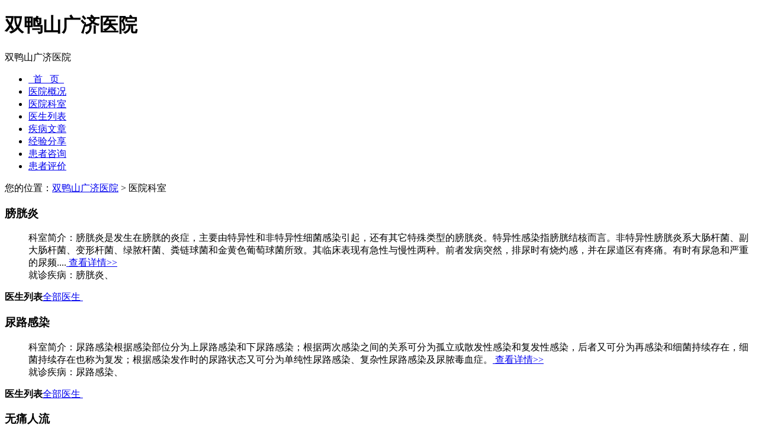

--- FILE ---
content_type: text/html; charset=UTF-8
request_url: https://tag.120ask.com/yiyuan/sysgjyy/keshi/
body_size: 4886
content:
<!DOCTYPE html>
<html>
<head>
<meta charset="UTF-8" /> 
<meta http-equiv="mobile-agent" content="format=html5; url=http://m.120ask.com/yiyuan/class/sysgjyy/">
		<meta http-equiv="mobile-agent" content="format=xhtml; url=http://m.120ask.com/yiyuan/class/sysgjyy/">
<title>双鸭山广济医院_医院科室_有问必答网医院频道</title>
<meta name="keywords" content="双鸭山广济医院医院科室" />
<meta name="description" content="双鸭山广济医院科室简介,双鸭山市城镇居民医疗保险定点机构和新型农村合作医疗定点医院双鸭山广济医院是双市地区一家集医疗、教学、科研为一体的***大型综合性医院，是双鸭山市城镇居民医疗保险定点机构和新型农村合作医疗定点医院。现有职工100余人，其中中***职称人员占45%以上，拥有一批我市***医院临床经验丰富、医德医风高尚的医疗团队，特设有医生门诊，为患者提供人性化的优质医疗服务。我院一贯秉承“广纳百川，济世救民”的宗旨，…" />
<link rel="stylesheet" href="//cdn.120askimages.com/ask/css/noclinic/noclinic_index.css" />
<script src="//pub.120askimages.com/common/js/jquery-2.min.js"></script><script type="text/javascript" src="//cbjs.baidu.com/js/m.js"></script>
<script>document.domain = "120ask.com";</script>
</head>
<body>
<link rel="stylesheet" href="//cdn.120askimages.com/ask/css/topfloat.css" />
<script type="text/javascript" src="//www.120ask.com/js/topfloat.php?from=120ask"></script><div class="p_top">
	<div class="p_toppic m980 clears">
		<div class="p_toplogot" id="p_toplogot">
		<div class="p_toplogoc">
    	<h1>双鸭山广济医院</h1>
		<span>双鸭山广济医院</span>
		</div>
		</div>
    </div>
</div>
<!--头部菜单开始-->
  <div id="p_navli" class="p_navmenu clears">
  	<div  class="m980">
      <ul id="ul1">
        <li class="normaltab "><a href="https://tag.120ask.com/yiyuan/sysgjyy/">&nbsp;&nbsp;首&nbsp;&nbsp;&nbsp;页&nbsp;&nbsp;</a><span></span></li>
        <li class="normaltab "><a href="https://tag.120ask.com/yiyuan/sysgjyy/info.html">医院概况</a><span></span></li>
        <li class="normaltab hovertab"><a href="https://tag.120ask.com/yiyuan/sysgjyy/keshi/">医院科室</a><span></span></li>
        <li class="normaltab "><a href="https://tag.120ask.com/yiyuan/sysgjyy/zhuanjia/">医生列表</a><span></span></li>
        <li class="normaltab "><a href="https://tag.120ask.com/yiyuan/sysgjyy/wenzhang/">疾病文章</a><span></span></li>
        <li class="normaltab "><a href="https://tag.120ask.com/yiyuan/sysgjyy/jingyan/">经验分享</a><span></span></li>
        <li class="normaltab "><a href="https://tag.120ask.com/yiyuan/sysgjyy/list/">患者咨询</a><span></span></li>
        <li class="normaltab "><a href="https://tag.120ask.com/yiyuan/sysgjyy/pingjia/">患者评价</a></li>
      </ul>
 	</div>
  </div>
<!--//头部菜单结束-->  
<!--//头部菜单结束-->
<div class="p_cent">
<div class="p_centbox m980 clears">
  <div class="p_road clears">您的位置：<a href="https://tag.120ask.com/yiyuan/sysgjyy/info.html" >双鸭山广济医院</a> > 医院科室</div>
  <div class="p_cent_cent m980 clears">
        <div class="p_centl fl">
                    <div class="p_rbox2 p_schlistd">
            <dl class="p_rbdl clears">
            	<dt><h3>膀胱炎</h3></dt>
                <dd><span>科室简介：</span>膀胱炎是发生在膀胱的炎症，主要由特异性和非特异性细菌感染引起，还有其它特殊类型的膀胱炎。特异性感染指膀胱结核而言。非特异性膀胱炎系大肠杆菌、副大肠杆菌、变形杆菌、绿脓杆菌、粪链球菌和金黄色葡萄球菌所致。其临床表现有急性与慢性两种。前者发病突然，排尿时有烧灼感，并在尿道区有疼痛。有时有尿急和严重的尿频....<a target="_blank" href="https://tag.120ask.com/yiyuan/sysgjyy/keshi/19801.html" class="p_details"> 查看详情>></a></dd>
                <dd><span>就诊疾病：</span>膀胱炎、</dd>
            </dl>
            <span class="p_rbox1til clears"><b>医生列表</b><a target='_blank' title="全部科室" class="title_all" href="https://tag.120ask.com/yiyuan/sysgjyy/zhuanjia/">全部医生&nbsp;</a></span>
            <div class="p_speciabox clears">
                        
           </div>
           </div>
		            <div class="p_rbox2 p_schlistd">
            <dl class="p_rbdl clears">
            	<dt><h3>尿路感染</h3></dt>
                <dd><span>科室简介：</span>尿路感染根据感染部位分为上尿路感染和下尿路感染；根据两次感染之间的关系可分为孤立或散发性感染和复发性感染，后者又可分为再感染和细菌持续存在，细菌持续存在也称为复发；根据感染发作时的尿路状态又可分为单纯性尿路感染、复杂性尿路感染及尿脓毒血症。<a target="_blank" href="https://tag.120ask.com/yiyuan/sysgjyy/keshi/19802.html" class="p_details"> 查看详情>></a></dd>
                <dd><span>就诊疾病：</span>尿路感染、</dd>
            </dl>
            <span class="p_rbox1til clears"><b>医生列表</b><a target='_blank' title="全部科室" class="title_all" href="https://tag.120ask.com/yiyuan/sysgjyy/zhuanjia/">全部医生&nbsp;</a></span>
            <div class="p_speciabox clears">
                        
           </div>
           </div>
		            <div class="p_rbox2 p_schlistd">
            <dl class="p_rbdl clears">
            	<dt><h3>无痛人流</h3></dt>
                <dd><span>科室简介：</span>无痛人工流产在适应症及手术方法上与人工流产相同，但手术中加用了一种新型安全有效的静脉注射或气体吸入全身麻醉药，约30秒可进入睡眠状态，在孕妇毫无知觉的情况下，经过大约3分钟，医生便可完成手术，整个手术过程仅需要10～15分钟。 孕妇由于使用了新型麻醉药，手术后意识完全恢复，病人在术后30分钟即能自行....<a target="_blank" href="https://tag.120ask.com/yiyuan/sysgjyy/keshi/19809.html" class="p_details"> 查看详情>></a></dd>
                <dd><span>就诊疾病：</span>无痛人流、</dd>
            </dl>
            <span class="p_rbox1til clears"><b>医生列表</b><a target='_blank' title="全部科室" class="title_all" href="https://tag.120ask.com/yiyuan/sysgjyy/zhuanjia/">全部医生&nbsp;</a></span>
            <div class="p_speciabox clears">
                        
           </div>
           </div>
		           
          <!-- 换页按钮 -->
            <div class="s_dh clears" style="margin:40px 0 20px;">
               <ul id="yw0" class="yiiPager"><li class="first hidden"><a href="https://tag.120ask.com/yiyuan/sysgjyy/keshi/">首页</a></li>
<li class="previous hidden"><a href="https://tag.120ask.com/yiyuan/sysgjyy/keshi/">上一页</a></li>
<li class="page selected"><a href="https://tag.120ask.com/yiyuan/sysgjyy/keshi/">1</a></li>
<li class="page"><a href="https://tag.120ask.com/yiyuan/sysgjyy/keshi/?page=2">2</a></li>
<li class="page"><a href="https://tag.120ask.com/yiyuan/sysgjyy/keshi/?page=3">3</a></li>
<li class="page"><a href="https://tag.120ask.com/yiyuan/sysgjyy/keshi/?page=4">4</a></li>
<li class="next"><a href="https://tag.120ask.com/yiyuan/sysgjyy/keshi/?page=2">下一页</a></li>
<li class="last"><a href="https://tag.120ask.com/yiyuan/sysgjyy/keshi/?page=5">末页</a></li></ul>            </div>
           <!--//p_rbox2--> 
           
        </div>
    <!--//p_centl-->
    	<style type="text/css">
/*20130608*/ 
.p_shawbox li i{color: #D1D1D1; display: block;float: left;font-family: "宋体"; font-size: 12px;font-style: normal;line-height: 30px;padding: 1px 6px 0 0;} 
.p_shawboxtop{ display:block; clear:both; overflow:hidden;padding:15px 10px 10px 10px;} 
.p_shawboxtop a{font-size:14px; line-height:20px;} 
.p_shawboxtop img{display: block;float: left;height: 62px;margin-right: 10px;width: 89px;} 
.p_shawbox ul{padding:0 10px;} 
.p_shawbox li{ clear:both; overflow:hidden; line-height:30px; height:30px; overflow:hidden;} 
.p_shawbox li a{ display:block;font-size:14px;} 
.p_shawbox .p_shawboxtop span{ display:block;color:#888;font-size:12px; font-weight:normal; line-height:26px;}
</style>  

<div class="p_centr fr">
<!--     	<div class="p_askfor"> -->
<!--         	<span>我是这家医院医生我要管理这家医院</span> -->
<!--         	<a target="_blank" href="http://yiyuan.120ask.com/emarketing/zxyy.html" title="点击申请"></a> -->
<!--         </div> -->
     <!-- 推荐医院 -->
     		        <div class="p_rnew"> 
			<div class="p_centr_til"><span class="clears fl">推荐医院</span></div> 
			<ul class="p_hostul">
				
					<li><img src="//cdn.120askimages.com/ask/css/noclinic/img/p_hosliico1.gif" alt="双鸭山妇科医院" /> <a target="_blank" href="//tag.120ask.com/yiyuan/sysfkyy/">双鸭山妇科医院</a></li>
					
					<li><img src="//cdn.120askimages.com/ask/css/noclinic/img/p_hosliico1.gif" alt="双鸭山男科医院" /> <a target="_blank" href="//tag.120ask.com/yiyuan/sysnkyy/">双鸭山男科医院</a></li>
								<li><img src="//cdn.120askimages.com/ask/css/noclinic/img/p_hosliico.gif" alt="双鸭山妇科医院" /> <a target="_blank" href="//tag.120ask.com/yiyuan/sysfkyy/">双鸭山妇科医院</a></li> 
								<li><img src="//cdn.120askimages.com/ask/css/noclinic/img/p_hosliico.gif" alt="双鸭山男科医院" /> <a target="_blank" href="//tag.120ask.com/yiyuan/sysnkyy/">双鸭山男科医院</a></li> 
							</ul> 
		</div>
		                <div class="p_rnew p_shawbox" style="margin-top:10px!important;"> 
            <div class="p_centr_til"><span class="clears fl">热门推荐</span></div> 
                <ul> 
                	<li><i>></i><a target="_blank" href="http://yiyuan.120ask.com/art/534984.html" class="p_shawti">【专病专治】重庆皮肤科专科医院有哪些</a> </li>
                                        <li><i>></i><a target="_blank" href="http://yiyuan.120ask.com/art/534983.html" title="推荐榜单!重庆hpv治疗哪个医院好">推荐榜单!重庆hpv治疗哪个医院好</a></li>  
                                        <li><i>></i><a target="_blank" href="http://yiyuan.120ask.com/art/534982.html" title="健康聚焦：重庆看银屑病有名的医院">健康聚焦：重庆看银屑病有名的医院</a></li>  
                                        <li><i>></i><a target="_blank" href="http://yiyuan.120ask.com/art/534981.html" title="患者热议!重庆治疗银屑病哪家医院好">患者热议!重庆治疗银屑病哪家医院好</a></li>  
                                        <li><i>></i><a target="_blank" href="http://yiyuan.120ask.com/art/534980.html" title="口碑优选：重庆治疗银屑病专科医院有哪些">口碑优选：重庆治疗银屑病专科医院有哪些</a></li>  
                                        <li><i>></i><a target="_blank" href="http://yiyuan.120ask.com/art/534979.html" title="热点速递!重庆哪个医院专治银屑病">热点速递!重庆哪个医院专治银屑病</a></li>  
                                        <li><i>></i><a target="_blank" href="http://yiyuan.120ask.com/art/534978.html" title="【重庆日报】重庆治疗银屑病医院哪个好">【重庆日报】重庆治疗银屑病医院哪个好</a></li>  
                                        <li><i>></i><a target="_blank" href="http://yiyuan.120ask.com/art/534977.html" title="皮肤科聚焦:重庆哪家医院看皮肤病好">皮肤科聚焦:重庆哪家医院看皮肤病好</a></li>  
                                        <li><i>></i><a target="_blank" href="http://yiyuan.120ask.com/art/534976.html" title="优选关注!重庆哪家医院看皮肤科有名">优选关注!重庆哪家医院看皮肤科有名</a></li>  
                                        <li><i>></i><a target="_blank" href="http://yiyuan.120ask.com/art/534975.html" title="[每日更新]重庆哪个医院看皮肤科比较好">[每日更新]重庆哪个医院看皮肤科比较好</a></li>  
                    		</ul> 
        </div>
        		<div class="p_rnew p_shawbox" style="margin-top:10px!important;"> 
		<div class="p_centr_til"><span class="clears fl">治病成功案例</span></div> 
				<div class="p_shawboxtop"> 
		<a target="_blank" href="https://tag.120ask.com/jingyan/2zwvu5sknewvu53qr8wv9ysksk.html " class="p_shawti">甲硝唑氯化钠注射液治疗妇科炎症</a> 
		<span>分享时间:2019.09.05</span> 
		</div> 
				<ul> 
					<li><i>></i><a target="_blank" href="https://tag.120ask.com/jingyan/2zwvu5sknewvu53qx3wm9ysksk.html">妇科炎症治好了乳腺增生就会好吗</a></li> 
					<li><i>></i><a target="_blank" href="https://tag.120ask.com/jingyan/2zwvu5sknewvu5803lwmmhsksk.html">产后血象一直正常还会有妇科炎症...</a></li> 
					<li><i>></i><a target="_blank" href="https://tag.120ask.com/jingyan/2zwvu5sknewvu5wvo0wm80sksk.html">妇科炎症会影响血hcg的结果吗</a></li> 
					<li><i>></i><a target="_blank" href="https://tag.120ask.com/jingyan/2zwvu5sknewvu5wvo0wvmhsksk.html">妇科炎症三度与宫颈糜烂有关系吗</a></li> 
					<li><i>></i><a target="_blank" href="https://tag.120ask.com/jingyan/2zwvu5sknewvu5wvy4wmmhsksk.html">哪些妇科炎症能导致血值hcg高</a></li> 
					<li><i>></i><a target="_blank" href="https://tag.120ask.com/jingyan/2zwvu5sknewvu5wvwewmmhsksk.html">有妇科炎症吃了药又怀孕了怎么办</a></li> 
					<li><i>></i><a target="_blank" href="https://tag.120ask.com/jingyan/2zwvu5sknewvu5cry4wmmhsksk.html">有妇科炎症月经期间可以吊盐水吗</a></li> 
					<li><i>></i><a target="_blank" href="https://tag.120ask.com/jingyan/2zwvu5sknewvu5t8y4zq80sksk.html">有妇科炎症术后的人能吃蛋白粉吗</a></li> 
					<li><i>></i><a target="_blank" href="https://tag.120ask.com/jingyan/2zwvu5sknewvu5t8nezq80sksk.html">妇科炎症会导致尿常规白细胞高吗</a></li> 
				</ul> 
		</div>
</div>

    <!--提交弹出提示-->
    <div class="p_upbox" id="p_upbox">
        <div class="p_upbox1">
            <div class="p_upbox11 clears">
                <div class="p_uptop">
                <div class="up_title">提示</div><div id="m_close3" class="p_closebtn" title="关闭"></div>
                </div>
                <div class="p_upcent">
                    <div style="text-align:center;"><span class="p_ups">请用诊室账号登录修改或
<br />者联系客服开通诊室服务</span></div>
                </div>
                <div class="p_upbbtn"><a target="_blank" href="http://yiyuan.120ask.com/emarketing/zxyy.html" title="点击进入***">点击进入</a></div>
            </div>
        </div>
    </div>
    <!--//提交弹出提示-->    <!--//p_centr-->
    </div>
    <!--//p_cent_cent-->
</div>
</div>
<!--//p_cent-->  
  
<style>
.m1200{width: 1200px;margin: 0 auto;}
.common_footer{background-color: #f1f3f1;overflow: hidden;clear: both;padding:30px 0;font-size: 12px;}
.common_footer .links{display: block;overflow: hidden; clear: both;color:#aaa; text-align: center;}
.common_footer .links a{display: inline-block;margin: 0 8px;color:#999;}
.common_footer .sp{display: block; text-align: center;color:#999;padding-top:20px;}
</style>
<div class="common_footer">
	<div class="m1200">
		<div class="links">
			<a href="http://www.fx120.net/" rel="nofollow" >公司简介</a> |
			<a href="//www.120ask.com/company/4-3.html" rel="nofollow" >服务声明</a> |
			<a href="//www.120ask.com/company/7.html" rel="nofollow" >招聘求贤</a> |
			<a href="//www.120ask.com/company/8.html" rel="nofollow" >联系方式</a> |
			<a href="//kf.120ask.com/" rel="nofollow" >帮助中心</a> |
			<a href="//kf.120ask.com/feedback" rel="nofollow" >投诉建议</a> |
			<a href="//yiyuan.120ask.com/emarketing/zxyy.html" rel="nofollow">在线医院开通</a>
		</div>
		<span class="sp">|| 快速问医生，让天下人都拥有自己的私人医生 ||</span>
	</div>
</div>  
<!-- 百度统计 -->
<script type="text/javascript">
var _hmt = _hmt || [];
(function() {
  var hm = document.createElement("script");
  hm.src = "//hm.baidu.com/hm.js?7c2c4ab8a1436c0f67383fe9417819b7";
  var s = document.getElementsByTagName("script")[0]; 
  s.parentNode.insertBefore(hm, s);
})();
</script>
<script src="https://analysis.120ask.com/pcs?cid=0&tid=0&ztcid=0&from=tag.120ask.com&ref="></script><script type="text/javascript" src="//cdn.120askimages.com/ask/js/noclinic/web_pub.js"></script>
<script type="text/javascript" src="//cdn.120askimages.com/ask/js/noclinic/met.js"></script>
<script type="text/javascript" src="//cdn.120askimages.com/ask/js/noclinic/s_index.js"></script>
<script language="javascript">	
	$('#search_jibing').one("click", function(){
		$(this).val('');
	});
</script>
</body>
</html>
